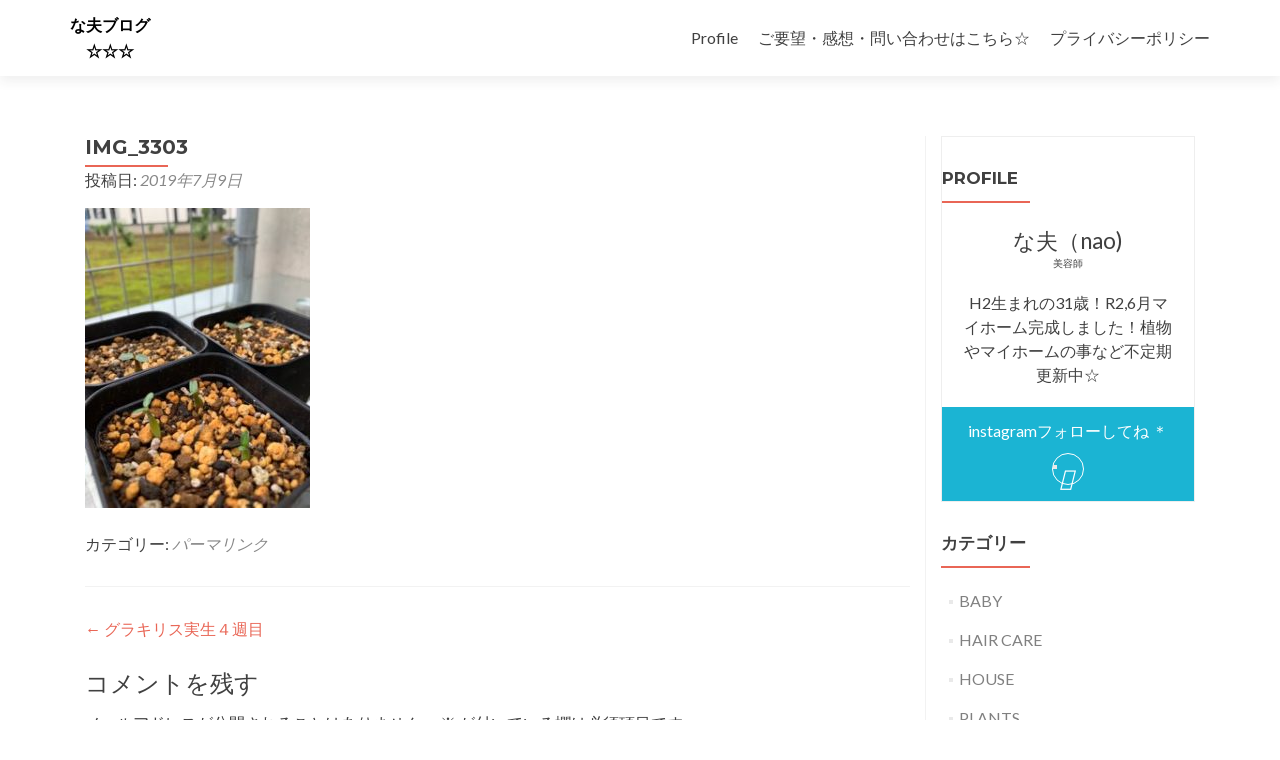

--- FILE ---
content_type: text/html; charset=UTF-8
request_url: https://naoeva.com/gracilius4syuu/img_3303/
body_size: 12880
content:
<!DOCTYPE html>

<html dir="ltr" lang="ja" prefix="og: https://ogp.me/ns#">

<head>
<script async src="https://pagead2.googlesyndication.com/pagead/js/adsbygoogle.js"></script>
<script>
     (adsbygoogle = window.adsbygoogle || []).push({
          google_ad_client: "ca-pub-8312764375203522",
          enable_page_level_ads: true
     });
</script>

<meta charset="UTF-8">
<meta name="viewport" content="width=device-width, initial-scale=1">
<link rel="profile" href="http://gmpg.org/xfn/11">
<link rel="pingback" href="https://naoeva.com/xmlrpc.php">

<title>IMG_3303 | な夫ブログ</title>

		<!-- All in One SEO 4.9.3 - aioseo.com -->
	<meta name="robots" content="max-image-preview:large" />
	<meta name="author" content="naoeva"/>
	<link rel="canonical" href="https://naoeva.com/gracilius4syuu/img_3303/" />
	<meta name="generator" content="All in One SEO (AIOSEO) 4.9.3" />
		<meta property="og:locale" content="ja_JP" />
		<meta property="og:site_name" content="な夫ブログ | ☆☆☆" />
		<meta property="og:type" content="article" />
		<meta property="og:title" content="IMG_3303 | な夫ブログ" />
		<meta property="og:url" content="https://naoeva.com/gracilius4syuu/img_3303/" />
		<meta property="article:published_time" content="2019-07-09T14:03:59+00:00" />
		<meta property="article:modified_time" content="2019-07-09T14:03:59+00:00" />
		<meta name="twitter:card" content="summary" />
		<meta name="twitter:title" content="IMG_3303 | な夫ブログ" />
		<script type="application/ld+json" class="aioseo-schema">
			{"@context":"https:\/\/schema.org","@graph":[{"@type":"BreadcrumbList","@id":"https:\/\/naoeva.com\/gracilius4syuu\/img_3303\/#breadcrumblist","itemListElement":[{"@type":"ListItem","@id":"https:\/\/naoeva.com#listItem","position":1,"name":"Home","item":"https:\/\/naoeva.com","nextItem":{"@type":"ListItem","@id":"https:\/\/naoeva.com\/gracilius4syuu\/img_3303\/#listItem","name":"IMG_3303"}},{"@type":"ListItem","@id":"https:\/\/naoeva.com\/gracilius4syuu\/img_3303\/#listItem","position":2,"name":"IMG_3303","previousItem":{"@type":"ListItem","@id":"https:\/\/naoeva.com#listItem","name":"Home"}}]},{"@type":"ItemPage","@id":"https:\/\/naoeva.com\/gracilius4syuu\/img_3303\/#itempage","url":"https:\/\/naoeva.com\/gracilius4syuu\/img_3303\/","name":"IMG_3303 | \u306a\u592b\u30d6\u30ed\u30b0","inLanguage":"ja","isPartOf":{"@id":"https:\/\/naoeva.com\/#website"},"breadcrumb":{"@id":"https:\/\/naoeva.com\/gracilius4syuu\/img_3303\/#breadcrumblist"},"author":{"@id":"https:\/\/naoeva.com\/author\/naoeva\/#author"},"creator":{"@id":"https:\/\/naoeva.com\/author\/naoeva\/#author"},"datePublished":"2019-07-09T23:03:59+09:00","dateModified":"2019-07-09T23:03:59+09:00"},{"@type":"Person","@id":"https:\/\/naoeva.com\/#person","name":"naoeva","image":{"@type":"ImageObject","@id":"https:\/\/naoeva.com\/gracilius4syuu\/img_3303\/#personImage","url":"https:\/\/secure.gravatar.com\/avatar\/563ddaf4f455517016499cb3bd80702a?s=96&d=mm&r=g","width":96,"height":96,"caption":"naoeva"}},{"@type":"Person","@id":"https:\/\/naoeva.com\/author\/naoeva\/#author","url":"https:\/\/naoeva.com\/author\/naoeva\/","name":"naoeva","image":{"@type":"ImageObject","@id":"https:\/\/naoeva.com\/gracilius4syuu\/img_3303\/#authorImage","url":"https:\/\/secure.gravatar.com\/avatar\/563ddaf4f455517016499cb3bd80702a?s=96&d=mm&r=g","width":96,"height":96,"caption":"naoeva"}},{"@type":"WebSite","@id":"https:\/\/naoeva.com\/#website","url":"https:\/\/naoeva.com\/","name":"\u306a\u592b\u30d6\u30ed\u30b0","description":"\u2606\u2606\u2606","inLanguage":"ja","publisher":{"@id":"https:\/\/naoeva.com\/#person"}}]}
		</script>
		<!-- All in One SEO -->

<link rel='dns-prefetch' href='//webfonts.xserver.jp' />
<link rel='dns-prefetch' href='//secure.gravatar.com' />
<link rel='dns-prefetch' href='//stats.wp.com' />
<link rel='dns-prefetch' href='//fonts.googleapis.com' />
<link rel='dns-prefetch' href='//v0.wordpress.com' />
<link rel="alternate" type="application/rss+xml" title="な夫ブログ &raquo; フィード" href="https://naoeva.com/feed/" />
<link rel="alternate" type="application/rss+xml" title="な夫ブログ &raquo; コメントフィード" href="https://naoeva.com/comments/feed/" />
<link rel="alternate" type="application/rss+xml" title="な夫ブログ &raquo; IMG_3303 のコメントのフィード" href="https://naoeva.com/gracilius4syuu/img_3303/feed/" />
<script type="text/javascript">
/* <![CDATA[ */
window._wpemojiSettings = {"baseUrl":"https:\/\/s.w.org\/images\/core\/emoji\/14.0.0\/72x72\/","ext":".png","svgUrl":"https:\/\/s.w.org\/images\/core\/emoji\/14.0.0\/svg\/","svgExt":".svg","source":{"concatemoji":"https:\/\/naoeva.com\/wp-includes\/js\/wp-emoji-release.min.js?ver=6.4.2"}};
/*! This file is auto-generated */
!function(i,n){var o,s,e;function c(e){try{var t={supportTests:e,timestamp:(new Date).valueOf()};sessionStorage.setItem(o,JSON.stringify(t))}catch(e){}}function p(e,t,n){e.clearRect(0,0,e.canvas.width,e.canvas.height),e.fillText(t,0,0);var t=new Uint32Array(e.getImageData(0,0,e.canvas.width,e.canvas.height).data),r=(e.clearRect(0,0,e.canvas.width,e.canvas.height),e.fillText(n,0,0),new Uint32Array(e.getImageData(0,0,e.canvas.width,e.canvas.height).data));return t.every(function(e,t){return e===r[t]})}function u(e,t,n){switch(t){case"flag":return n(e,"\ud83c\udff3\ufe0f\u200d\u26a7\ufe0f","\ud83c\udff3\ufe0f\u200b\u26a7\ufe0f")?!1:!n(e,"\ud83c\uddfa\ud83c\uddf3","\ud83c\uddfa\u200b\ud83c\uddf3")&&!n(e,"\ud83c\udff4\udb40\udc67\udb40\udc62\udb40\udc65\udb40\udc6e\udb40\udc67\udb40\udc7f","\ud83c\udff4\u200b\udb40\udc67\u200b\udb40\udc62\u200b\udb40\udc65\u200b\udb40\udc6e\u200b\udb40\udc67\u200b\udb40\udc7f");case"emoji":return!n(e,"\ud83e\udef1\ud83c\udffb\u200d\ud83e\udef2\ud83c\udfff","\ud83e\udef1\ud83c\udffb\u200b\ud83e\udef2\ud83c\udfff")}return!1}function f(e,t,n){var r="undefined"!=typeof WorkerGlobalScope&&self instanceof WorkerGlobalScope?new OffscreenCanvas(300,150):i.createElement("canvas"),a=r.getContext("2d",{willReadFrequently:!0}),o=(a.textBaseline="top",a.font="600 32px Arial",{});return e.forEach(function(e){o[e]=t(a,e,n)}),o}function t(e){var t=i.createElement("script");t.src=e,t.defer=!0,i.head.appendChild(t)}"undefined"!=typeof Promise&&(o="wpEmojiSettingsSupports",s=["flag","emoji"],n.supports={everything:!0,everythingExceptFlag:!0},e=new Promise(function(e){i.addEventListener("DOMContentLoaded",e,{once:!0})}),new Promise(function(t){var n=function(){try{var e=JSON.parse(sessionStorage.getItem(o));if("object"==typeof e&&"number"==typeof e.timestamp&&(new Date).valueOf()<e.timestamp+604800&&"object"==typeof e.supportTests)return e.supportTests}catch(e){}return null}();if(!n){if("undefined"!=typeof Worker&&"undefined"!=typeof OffscreenCanvas&&"undefined"!=typeof URL&&URL.createObjectURL&&"undefined"!=typeof Blob)try{var e="postMessage("+f.toString()+"("+[JSON.stringify(s),u.toString(),p.toString()].join(",")+"));",r=new Blob([e],{type:"text/javascript"}),a=new Worker(URL.createObjectURL(r),{name:"wpTestEmojiSupports"});return void(a.onmessage=function(e){c(n=e.data),a.terminate(),t(n)})}catch(e){}c(n=f(s,u,p))}t(n)}).then(function(e){for(var t in e)n.supports[t]=e[t],n.supports.everything=n.supports.everything&&n.supports[t],"flag"!==t&&(n.supports.everythingExceptFlag=n.supports.everythingExceptFlag&&n.supports[t]);n.supports.everythingExceptFlag=n.supports.everythingExceptFlag&&!n.supports.flag,n.DOMReady=!1,n.readyCallback=function(){n.DOMReady=!0}}).then(function(){return e}).then(function(){var e;n.supports.everything||(n.readyCallback(),(e=n.source||{}).concatemoji?t(e.concatemoji):e.wpemoji&&e.twemoji&&(t(e.twemoji),t(e.wpemoji)))}))}((window,document),window._wpemojiSettings);
/* ]]> */
</script>
<style id='wp-emoji-styles-inline-css' type='text/css'>

	img.wp-smiley, img.emoji {
		display: inline !important;
		border: none !important;
		box-shadow: none !important;
		height: 1em !important;
		width: 1em !important;
		margin: 0 0.07em !important;
		vertical-align: -0.1em !important;
		background: none !important;
		padding: 0 !important;
	}
</style>
<link rel='stylesheet' id='wp-block-library-css' href='https://naoeva.com/wp-includes/css/dist/block-library/style.min.css?ver=6.4.2' type='text/css' media='all' />
<link rel='stylesheet' id='aioseo/css/src/vue/standalone/blocks/table-of-contents/global.scss-css' href='https://naoeva.com/wp-content/plugins/all-in-one-seo-pack/dist/Lite/assets/css/table-of-contents/global.e90f6d47.css?ver=4.9.3' type='text/css' media='all' />
<link rel='stylesheet' id='mediaelement-css' href='https://naoeva.com/wp-includes/js/mediaelement/mediaelementplayer-legacy.min.css?ver=4.2.17' type='text/css' media='all' />
<link rel='stylesheet' id='wp-mediaelement-css' href='https://naoeva.com/wp-includes/js/mediaelement/wp-mediaelement.min.css?ver=6.4.2' type='text/css' media='all' />
<style id='jetpack-sharing-buttons-style-inline-css' type='text/css'>
.jetpack-sharing-buttons__services-list{display:flex;flex-direction:row;flex-wrap:wrap;gap:0;list-style-type:none;margin:5px;padding:0}.jetpack-sharing-buttons__services-list.has-small-icon-size{font-size:12px}.jetpack-sharing-buttons__services-list.has-normal-icon-size{font-size:16px}.jetpack-sharing-buttons__services-list.has-large-icon-size{font-size:24px}.jetpack-sharing-buttons__services-list.has-huge-icon-size{font-size:36px}@media print{.jetpack-sharing-buttons__services-list{display:none!important}}.editor-styles-wrapper .wp-block-jetpack-sharing-buttons{gap:0;padding-inline-start:0}ul.jetpack-sharing-buttons__services-list.has-background{padding:1.25em 2.375em}
</style>
<style id='classic-theme-styles-inline-css' type='text/css'>
/*! This file is auto-generated */
.wp-block-button__link{color:#fff;background-color:#32373c;border-radius:9999px;box-shadow:none;text-decoration:none;padding:calc(.667em + 2px) calc(1.333em + 2px);font-size:1.125em}.wp-block-file__button{background:#32373c;color:#fff;text-decoration:none}
</style>
<style id='global-styles-inline-css' type='text/css'>
body{--wp--preset--color--black: #000000;--wp--preset--color--cyan-bluish-gray: #abb8c3;--wp--preset--color--white: #ffffff;--wp--preset--color--pale-pink: #f78da7;--wp--preset--color--vivid-red: #cf2e2e;--wp--preset--color--luminous-vivid-orange: #ff6900;--wp--preset--color--luminous-vivid-amber: #fcb900;--wp--preset--color--light-green-cyan: #7bdcb5;--wp--preset--color--vivid-green-cyan: #00d084;--wp--preset--color--pale-cyan-blue: #8ed1fc;--wp--preset--color--vivid-cyan-blue: #0693e3;--wp--preset--color--vivid-purple: #9b51e0;--wp--preset--gradient--vivid-cyan-blue-to-vivid-purple: linear-gradient(135deg,rgba(6,147,227,1) 0%,rgb(155,81,224) 100%);--wp--preset--gradient--light-green-cyan-to-vivid-green-cyan: linear-gradient(135deg,rgb(122,220,180) 0%,rgb(0,208,130) 100%);--wp--preset--gradient--luminous-vivid-amber-to-luminous-vivid-orange: linear-gradient(135deg,rgba(252,185,0,1) 0%,rgba(255,105,0,1) 100%);--wp--preset--gradient--luminous-vivid-orange-to-vivid-red: linear-gradient(135deg,rgba(255,105,0,1) 0%,rgb(207,46,46) 100%);--wp--preset--gradient--very-light-gray-to-cyan-bluish-gray: linear-gradient(135deg,rgb(238,238,238) 0%,rgb(169,184,195) 100%);--wp--preset--gradient--cool-to-warm-spectrum: linear-gradient(135deg,rgb(74,234,220) 0%,rgb(151,120,209) 20%,rgb(207,42,186) 40%,rgb(238,44,130) 60%,rgb(251,105,98) 80%,rgb(254,248,76) 100%);--wp--preset--gradient--blush-light-purple: linear-gradient(135deg,rgb(255,206,236) 0%,rgb(152,150,240) 100%);--wp--preset--gradient--blush-bordeaux: linear-gradient(135deg,rgb(254,205,165) 0%,rgb(254,45,45) 50%,rgb(107,0,62) 100%);--wp--preset--gradient--luminous-dusk: linear-gradient(135deg,rgb(255,203,112) 0%,rgb(199,81,192) 50%,rgb(65,88,208) 100%);--wp--preset--gradient--pale-ocean: linear-gradient(135deg,rgb(255,245,203) 0%,rgb(182,227,212) 50%,rgb(51,167,181) 100%);--wp--preset--gradient--electric-grass: linear-gradient(135deg,rgb(202,248,128) 0%,rgb(113,206,126) 100%);--wp--preset--gradient--midnight: linear-gradient(135deg,rgb(2,3,129) 0%,rgb(40,116,252) 100%);--wp--preset--font-size--small: 13px;--wp--preset--font-size--medium: 20px;--wp--preset--font-size--large: 36px;--wp--preset--font-size--x-large: 42px;--wp--preset--spacing--20: 0.44rem;--wp--preset--spacing--30: 0.67rem;--wp--preset--spacing--40: 1rem;--wp--preset--spacing--50: 1.5rem;--wp--preset--spacing--60: 2.25rem;--wp--preset--spacing--70: 3.38rem;--wp--preset--spacing--80: 5.06rem;--wp--preset--shadow--natural: 6px 6px 9px rgba(0, 0, 0, 0.2);--wp--preset--shadow--deep: 12px 12px 50px rgba(0, 0, 0, 0.4);--wp--preset--shadow--sharp: 6px 6px 0px rgba(0, 0, 0, 0.2);--wp--preset--shadow--outlined: 6px 6px 0px -3px rgba(255, 255, 255, 1), 6px 6px rgba(0, 0, 0, 1);--wp--preset--shadow--crisp: 6px 6px 0px rgba(0, 0, 0, 1);}:where(.is-layout-flex){gap: 0.5em;}:where(.is-layout-grid){gap: 0.5em;}body .is-layout-flow > .alignleft{float: left;margin-inline-start: 0;margin-inline-end: 2em;}body .is-layout-flow > .alignright{float: right;margin-inline-start: 2em;margin-inline-end: 0;}body .is-layout-flow > .aligncenter{margin-left: auto !important;margin-right: auto !important;}body .is-layout-constrained > .alignleft{float: left;margin-inline-start: 0;margin-inline-end: 2em;}body .is-layout-constrained > .alignright{float: right;margin-inline-start: 2em;margin-inline-end: 0;}body .is-layout-constrained > .aligncenter{margin-left: auto !important;margin-right: auto !important;}body .is-layout-constrained > :where(:not(.alignleft):not(.alignright):not(.alignfull)){max-width: var(--wp--style--global--content-size);margin-left: auto !important;margin-right: auto !important;}body .is-layout-constrained > .alignwide{max-width: var(--wp--style--global--wide-size);}body .is-layout-flex{display: flex;}body .is-layout-flex{flex-wrap: wrap;align-items: center;}body .is-layout-flex > *{margin: 0;}body .is-layout-grid{display: grid;}body .is-layout-grid > *{margin: 0;}:where(.wp-block-columns.is-layout-flex){gap: 2em;}:where(.wp-block-columns.is-layout-grid){gap: 2em;}:where(.wp-block-post-template.is-layout-flex){gap: 1.25em;}:where(.wp-block-post-template.is-layout-grid){gap: 1.25em;}.has-black-color{color: var(--wp--preset--color--black) !important;}.has-cyan-bluish-gray-color{color: var(--wp--preset--color--cyan-bluish-gray) !important;}.has-white-color{color: var(--wp--preset--color--white) !important;}.has-pale-pink-color{color: var(--wp--preset--color--pale-pink) !important;}.has-vivid-red-color{color: var(--wp--preset--color--vivid-red) !important;}.has-luminous-vivid-orange-color{color: var(--wp--preset--color--luminous-vivid-orange) !important;}.has-luminous-vivid-amber-color{color: var(--wp--preset--color--luminous-vivid-amber) !important;}.has-light-green-cyan-color{color: var(--wp--preset--color--light-green-cyan) !important;}.has-vivid-green-cyan-color{color: var(--wp--preset--color--vivid-green-cyan) !important;}.has-pale-cyan-blue-color{color: var(--wp--preset--color--pale-cyan-blue) !important;}.has-vivid-cyan-blue-color{color: var(--wp--preset--color--vivid-cyan-blue) !important;}.has-vivid-purple-color{color: var(--wp--preset--color--vivid-purple) !important;}.has-black-background-color{background-color: var(--wp--preset--color--black) !important;}.has-cyan-bluish-gray-background-color{background-color: var(--wp--preset--color--cyan-bluish-gray) !important;}.has-white-background-color{background-color: var(--wp--preset--color--white) !important;}.has-pale-pink-background-color{background-color: var(--wp--preset--color--pale-pink) !important;}.has-vivid-red-background-color{background-color: var(--wp--preset--color--vivid-red) !important;}.has-luminous-vivid-orange-background-color{background-color: var(--wp--preset--color--luminous-vivid-orange) !important;}.has-luminous-vivid-amber-background-color{background-color: var(--wp--preset--color--luminous-vivid-amber) !important;}.has-light-green-cyan-background-color{background-color: var(--wp--preset--color--light-green-cyan) !important;}.has-vivid-green-cyan-background-color{background-color: var(--wp--preset--color--vivid-green-cyan) !important;}.has-pale-cyan-blue-background-color{background-color: var(--wp--preset--color--pale-cyan-blue) !important;}.has-vivid-cyan-blue-background-color{background-color: var(--wp--preset--color--vivid-cyan-blue) !important;}.has-vivid-purple-background-color{background-color: var(--wp--preset--color--vivid-purple) !important;}.has-black-border-color{border-color: var(--wp--preset--color--black) !important;}.has-cyan-bluish-gray-border-color{border-color: var(--wp--preset--color--cyan-bluish-gray) !important;}.has-white-border-color{border-color: var(--wp--preset--color--white) !important;}.has-pale-pink-border-color{border-color: var(--wp--preset--color--pale-pink) !important;}.has-vivid-red-border-color{border-color: var(--wp--preset--color--vivid-red) !important;}.has-luminous-vivid-orange-border-color{border-color: var(--wp--preset--color--luminous-vivid-orange) !important;}.has-luminous-vivid-amber-border-color{border-color: var(--wp--preset--color--luminous-vivid-amber) !important;}.has-light-green-cyan-border-color{border-color: var(--wp--preset--color--light-green-cyan) !important;}.has-vivid-green-cyan-border-color{border-color: var(--wp--preset--color--vivid-green-cyan) !important;}.has-pale-cyan-blue-border-color{border-color: var(--wp--preset--color--pale-cyan-blue) !important;}.has-vivid-cyan-blue-border-color{border-color: var(--wp--preset--color--vivid-cyan-blue) !important;}.has-vivid-purple-border-color{border-color: var(--wp--preset--color--vivid-purple) !important;}.has-vivid-cyan-blue-to-vivid-purple-gradient-background{background: var(--wp--preset--gradient--vivid-cyan-blue-to-vivid-purple) !important;}.has-light-green-cyan-to-vivid-green-cyan-gradient-background{background: var(--wp--preset--gradient--light-green-cyan-to-vivid-green-cyan) !important;}.has-luminous-vivid-amber-to-luminous-vivid-orange-gradient-background{background: var(--wp--preset--gradient--luminous-vivid-amber-to-luminous-vivid-orange) !important;}.has-luminous-vivid-orange-to-vivid-red-gradient-background{background: var(--wp--preset--gradient--luminous-vivid-orange-to-vivid-red) !important;}.has-very-light-gray-to-cyan-bluish-gray-gradient-background{background: var(--wp--preset--gradient--very-light-gray-to-cyan-bluish-gray) !important;}.has-cool-to-warm-spectrum-gradient-background{background: var(--wp--preset--gradient--cool-to-warm-spectrum) !important;}.has-blush-light-purple-gradient-background{background: var(--wp--preset--gradient--blush-light-purple) !important;}.has-blush-bordeaux-gradient-background{background: var(--wp--preset--gradient--blush-bordeaux) !important;}.has-luminous-dusk-gradient-background{background: var(--wp--preset--gradient--luminous-dusk) !important;}.has-pale-ocean-gradient-background{background: var(--wp--preset--gradient--pale-ocean) !important;}.has-electric-grass-gradient-background{background: var(--wp--preset--gradient--electric-grass) !important;}.has-midnight-gradient-background{background: var(--wp--preset--gradient--midnight) !important;}.has-small-font-size{font-size: var(--wp--preset--font-size--small) !important;}.has-medium-font-size{font-size: var(--wp--preset--font-size--medium) !important;}.has-large-font-size{font-size: var(--wp--preset--font-size--large) !important;}.has-x-large-font-size{font-size: var(--wp--preset--font-size--x-large) !important;}
.wp-block-navigation a:where(:not(.wp-element-button)){color: inherit;}
:where(.wp-block-post-template.is-layout-flex){gap: 1.25em;}:where(.wp-block-post-template.is-layout-grid){gap: 1.25em;}
:where(.wp-block-columns.is-layout-flex){gap: 2em;}:where(.wp-block-columns.is-layout-grid){gap: 2em;}
.wp-block-pullquote{font-size: 1.5em;line-height: 1.6;}
</style>
<link rel='stylesheet' id='contact-form-7-css' href='https://naoeva.com/wp-content/plugins/contact-form-7/includes/css/styles.css?ver=5.9.8' type='text/css' media='all' />
<link rel='stylesheet' id='toc-screen-css' href='https://naoeva.com/wp-content/plugins/table-of-contents-plus/screen.min.css?ver=2411.1' type='text/css' media='all' />
<link rel='stylesheet' id='zerif_font-css' href='//fonts.googleapis.com/css?family=Lato%3A300%2C400%2C700%2C400italic%7CMontserrat%3A400%2C700%7CHomemade+Apple&#038;subset=latin%2Clatin-ext' type='text/css' media='all' />
<link rel='stylesheet' id='zerif_font_all-css' href='//fonts.googleapis.com/css?family=Open+Sans%3A300%2C300italic%2C400%2C400italic%2C600%2C600italic%2C700%2C700italic%2C800%2C800italic&#038;subset=latin&#038;ver=6.4.2' type='text/css' media='all' />
<link rel='stylesheet' id='zerif_bootstrap_style-css' href='https://naoeva.com/wp-content/themes/zerif-lite/css/bootstrap.css?ver=6.4.2' type='text/css' media='all' />
<link rel='stylesheet' id='zerif_fontawesome-css' href='https://naoeva.com/wp-content/themes/zerif-lite/css/font-awesome.min.css?ver=v1' type='text/css' media='all' />
<link rel='stylesheet' id='zerif_style-css' href='https://naoeva.com/wp-content/themes/zerif-lite/style.css?ver=1.8.5.49' type='text/css' media='all' />
<style id='zerif_style-inline-css' type='text/css'>
body.home.page:not(.page-template-template-frontpage) {
			background-image: none !important;
		}
</style>
<link rel='stylesheet' id='zerif_responsive_style-css' href='https://naoeva.com/wp-content/themes/zerif-lite/css/responsive.css?ver=1.8.5.49' type='text/css' media='all' />
<!--[if lt IE 9]>
<link rel='stylesheet' id='zerif_ie_style-css' href='https://naoeva.com/wp-content/themes/zerif-lite/css/ie.css?ver=1.8.5.49' type='text/css' media='all' />
<![endif]-->
<link rel='stylesheet' id='jetpack_css-css' href='https://naoeva.com/wp-content/plugins/jetpack/css/jetpack.css?ver=13.6.1' type='text/css' media='all' />
<script type="text/javascript" src="https://naoeva.com/wp-includes/js/jquery/jquery.min.js?ver=3.7.1" id="jquery-core-js"></script>
<script type="text/javascript" src="https://naoeva.com/wp-includes/js/jquery/jquery-migrate.min.js?ver=3.4.1" id="jquery-migrate-js"></script>
<script type="text/javascript" src="//webfonts.xserver.jp/js/xserverv3.js?fadein=0&amp;ver=2.0.9" id="typesquare_std-js"></script>
<!--[if lt IE 9]>
<script type="text/javascript" src="https://naoeva.com/wp-content/themes/zerif-lite/js/html5.js?ver=6.4.2" id="zerif_html5-js"></script>
<![endif]-->
<link rel="https://api.w.org/" href="https://naoeva.com/wp-json/" /><link rel="alternate" type="application/json" href="https://naoeva.com/wp-json/wp/v2/media/624" /><link rel="EditURI" type="application/rsd+xml" title="RSD" href="https://naoeva.com/xmlrpc.php?rsd" />
<meta name="generator" content="WordPress 6.4.2" />
<link rel='shortlink' href='https://wp.me/aaVEcY-a4' />
<link rel="alternate" type="application/json+oembed" href="https://naoeva.com/wp-json/oembed/1.0/embed?url=https%3A%2F%2Fnaoeva.com%2Fgracilius4syuu%2Fimg_3303%2F" />
<link rel="alternate" type="text/xml+oembed" href="https://naoeva.com/wp-json/oembed/1.0/embed?url=https%3A%2F%2Fnaoeva.com%2Fgracilius4syuu%2Fimg_3303%2F&#038;format=xml" />
	<style>img#wpstats{display:none}</style>
		<style type="text/css" id="custom-background-css">
body.custom-background { background-color: #38992f; background-image: url("https://naoeva.com/wp-content/themes/zerif-lite/images/bg.jpg"); background-position: left top; background-size: cover; background-repeat: no-repeat; background-attachment: fixed; }
</style>
	<link rel="icon" href="https://naoeva.com/wp-content/uploads/2019/04/cropped-01958005129-32x32.jpg" sizes="32x32" />
<link rel="icon" href="https://naoeva.com/wp-content/uploads/2019/04/cropped-01958005129-192x192.jpg" sizes="192x192" />
<link rel="apple-touch-icon" href="https://naoeva.com/wp-content/uploads/2019/04/cropped-01958005129-180x180.jpg" />
<meta name="msapplication-TileImage" content="https://naoeva.com/wp-content/uploads/2019/04/cropped-01958005129-270x270.jpg" />
<style id="sccss">/*サイドバープロフィール*/
.widget_text {
  border: 1px solid #eee;
}
.prof-img {
    width: 150px;
    height: 150px;
    box-shadow: 0px 3px 5px rgba(0, 0, 0, 0.2);
    margin: 20px auto;
    border-radius: 100%;
    overflow: hidden;
}
.prof-img img {
    height: 100%;
    width: 100%;
    object-fit: cover;
}
.prof-name {
    font-size:1.4em;
    text-align:center;
}
.prof-job {
    font-size:0.6em;
    text-align:center;
    font-weight:300;
}
.prof-info {
    margin:20px;
}
.prof-sns {
    padding-top:0.75em;
    margin-top:20px;
    text-align:center;
    background-color:#1bb4d3; /*好きな色を適用させてください*/
    color:white;
}
.prof-sns li{
    display: inline-block;
    border: 1px solid white;
    border-radius: 100%;
    width: 32px;
    height: 32px;
    position: relative;
    margin: 10px 3px;
}
.prof-sns li i {
    position: absolute;
    top: 7px;
    left: 7px;
    color: white;
    font-size: 1.2em;
}
.prof-sns .fa-facebook-f:before {
    content: "\f39e"!important;
    left: 3px;
    position: absolute;
  }
.prof-sns .fa-instagram:before {
	font-size:1.15em;
}
.prof-sns li,.prof-img {
    transition: transform 0.3s linear;
}
.prof-sns li:hover,.prof-img:hover{
    transform: scale(1.1);
}
.kaerebalink-box,
.booklink-box {
   width:100%;
   font-size:12px;
   color:#5e6065;
   border:1px solid #ddd;
   padding:15px 15px 14px;
   margin:26px 0 28px;
   box-sizing:border-box;
   word-break:break-all;
}
.kaerebalink-box:after,
.booklink-box:after {
   content:"";
   display:block;
   clear:both;
}
.kaerebalink-image,
.booklink-image {
   float:left;
   width:100px;
   text-align:center;
}
.kaerebalink-image img,
.booklink-image img {
   margin:0 !important;
   width:100%;
   height:auto;
}
.kaerebalink-info,
.booklink-info {
   margin:0 0 0 110px;
}
.kaerebalink-name > a,
.booklink-name > a {
   font-size:14px;
   font-weight:bold;
   color:#2e3035;
}
.kaerebalink-powered-date,
.booklink-powered-date {
   line-height:1.5;
   margin:3px 0;
}
.kaerebalink-powered-date a,
.booklink-powered-date a {
   color:#5e6065;
}
.kaerebalink-detail,
.booklink-detail {
   line-height:1.5;
}
.kaerebalink-link1 a,
.booklink-link2 a {
   color:#fff;
   text-decoration:none;
   display:block;
   text-align:center;
   line-height:28px;
   border-radius:4px;
}
/* ブランドカラーより少し薄めに */
.shoplinkamazon a {
   background:#f8a512;
   margin:7px 0 5px;
}
.shoplinkkindle a {
   background:#159dd6;
   margin:5px 0;
}
.shoplinkrakuten a {
   background:#d43232;
}
/* ショップ名の後ろに「で探す」を表示 */
.shoplinkamazon a::after,
.shoplinkkindle a::after,
.shoplinkrakuten a::after {
   content:"\3067\63A2\3059";
}
.kaerebalink-link1 a:hover,
.booklink-link2 a:hover {
   opacity:.8;
   color:#fff;
}
.kaerebalink-box p,
.booklink-box p {
   margin:0;
}


@media screen and (min-width:471px) {
  .kaerebalink-detail,
  .booklink-detail {
     margin-bottom:7px;
  }
  .kaerebalink-link1,
  .booklink-link2 {
     margin-right:-6px;
  }
  .kaerebalink-link1 div,
  .booklink-link2 div {
     width:50%;
     float:left;
     margin-bottom:5px;
     padding-right:6px;
  }
  .kaerebalink-link1 div::after,
  .booklink-link2 div::after {
     content: "";
     display: block;
     clear: both;
  }
  .booklink-link2 div:nth-of-type(3) {
     margin-top:1px;
  }
  .shoplinkamazon a,
  .shoplinkkindle a {
     margin:0;
  }
}

@media screen and (min-width:581px) {
  .kaerebalink-box,
  .booklink-box {
     font-size:13px;
     padding:20px 20px 19px;
     margin:28px 0 32px;
  }
  .kaerebalink-image,
  .booklink-image {
     width:112px;
  }
  .kaerebalink-info,
  .booklink-info {
     margin:0 0 0 124px;
  }
  .kaerebalink-name > a,
  .booklink-name > a {
     font-size:15px;
  }
  .kaerebalink-powered-date,
  .booklink-powered-date {
     margin:4px 0;
  }
  .kaerebalink-link1 a,
  .booklink-link2 a {
     line-height:30px;
     font-size:12px;
  }
}

@media screen and (min-width:768px) {
  .kaerebalink-link1 div,
  .booklink-link2 div {
     width:33.33333333%;
  }
  .booklink-link2 div:nth-of-type(3) {
     margin-top:0;
  }
}</style><style type="text/css" id="wp-custom-css">.box13 {
    padding: 0.5em 1em;
    margin: 2em 0;
    color: #FFF;
    background: #6eb7ff;
    border-bottom: solid 6px #3f87ce;
    box-shadow: 0 3px 6px rgba(0, 0, 0, 0.25);
    border-radius: 9px;
}
.box13 p {
    margin: 0; 
    padding: 0;
}
.box22{
    padding: 0.5em 1em;
    margin: 1em 0;
    background: #f4f4f4;
    border-left: solid 6px #5bb7ae;
    box-shadow: 0px 2px 3px rgba(0, 0, 0, 0.33);
}
.box22 p {
    margin: 0; 
    padding: 0;
}
.box27 {
    position: relative;
    margin: 2em 0;
    padding: 0.5em 1em;
    border: solid 3px #62c1ce;
}
.box27 .box-title {
    position: absolute;
    display: inline-block;
    top: -27px;
    left: -3px;
    padding: 0 9px;
    height: 25px;
    line-height: 25px;
    font-size: 17px;
    background: #62c1ce;
    color: #ffffff;
    font-weight: bold;
    border-radius: 5px 5px 0 0;
}
.box27 p {
    margin: 0; 
    padding: 0;
}</style>
</head>


	<body class="attachment attachment-template-default single single-attachment postid-624 attachmentid-624 attachment-jpeg" >

	

<div id="mobilebgfix">
	<div class="mobile-bg-fix-img-wrap">
		<div class="mobile-bg-fix-img"></div>
	</div>
	<div class="mobile-bg-fix-whole-site">


<header id="home" class="header" itemscope="itemscope" itemtype="http://schema.org/WPHeader">

	<div id="main-nav" class="navbar navbar-inverse bs-docs-nav" role="banner">

		<div class="container">

			
			<div class="navbar-header responsive-logo">

				<button class="navbar-toggle collapsed" type="button" data-toggle="collapse" data-target=".bs-navbar-collapse">

				<span class="sr-only">ナビゲーション切り替え</span>

				<span class="icon-bar"></span>

				<span class="icon-bar"></span>

				<span class="icon-bar"></span>

				</button>

					<div class="navbar-brand" itemscope itemtype="http://schema.org/Organization">

													<div class="site-title-tagline-wrapper">
								<h1 class="site-title">
									<a href=" https://naoeva.com/ ">
										な夫ブログ									</a>
								</h1>

								
									<p class="site-description">

										☆☆☆
									</p> <!-- /.site-description -->

								
							</div> <!-- /.site-title-tagline-wrapper -->

						
					</div> <!-- /.navbar-brand -->

				</div> <!-- /.navbar-header -->

			
		
		<nav class="navbar-collapse bs-navbar-collapse collapse" id="site-navigation" itemscope itemtype="http://schema.org/SiteNavigationElement">
			<a class="screen-reader-text skip-link" href="#content">コンテンツへスキップ</a>
			<ul class="nav navbar-nav navbar-right responsive-nav main-nav-list"><li class="page_item page-item-290"><a href="https://naoeva.com/profile/">Profile</a></li>
<li class="page_item page-item-120"><a href="https://naoeva.com/%e3%81%94%e8%a6%81%e6%9c%9b%e3%83%bb%e6%84%9f%e6%83%b3/">ご要望・感想・問い合わせはこちら☆</a></li>
<li class="page_item page-item-3"><a href="https://naoeva.com/privacy-policy/">プライバシーポリシー</a></li>
</ul>		</nav>

		
		</div> <!-- /.container -->

		
	</div> <!-- /#main-nav -->
	<!-- / END TOP BAR -->

<div class="clear"></div>

</header> <!-- / END HOME SECTION  -->

<div id="content" class="site-content">

	<div class="container">
				<div class="content-left-wrap col-md-9">
						<div id="primary" class="content-area">
				<main itemscope itemtype="http://schema.org/WebPageElement" itemprop="mainContentOfPage" id="main" class="site-main">
				<article id="post-624" class="post-624 attachment type-attachment status-inherit hentry">

	<header class="entry-header">

		<h1 class="entry-title">IMG_3303</h1>

		<div class="entry-meta">

			<span class="posted-on">投稿日: <a href="https://naoeva.com/gracilius4syuu/img_3303/" rel="bookmark"><time class="entry-date published" datetime="2019-07-09T23:03:59+09:00">2019年7月9日</time></a></span><span class="byline"> 投稿者: <span class="author vcard"><a class="url fn n" href="https://naoeva.com/author/naoeva/">naoeva</a></span></span>
		</div><!-- .entry-meta -->

	</header><!-- .entry-header -->

	<div class="entry-content">

		<p class="attachment"><a href='https://naoeva.com/wp-content/uploads/2019/07/IMG_3303.jpg'><img fetchpriority="high" decoding="async" width="225" height="300" src="https://naoeva.com/wp-content/uploads/2019/07/IMG_3303-225x300.jpg" class="attachment-medium size-medium" alt="" srcset="https://naoeva.com/wp-content/uploads/2019/07/IMG_3303-225x300.jpg 225w, https://naoeva.com/wp-content/uploads/2019/07/IMG_3303.jpg 240w" sizes="(max-width: 225px) 100vw, 225px" /></a></p>

	</div><!-- .entry-content -->

	<footer class="entry-footer">

		カテゴリー:  <a href="https://naoeva.com/gracilius4syuu/img_3303/" rel="bookmark">パーマリンク</a>
		
	</footer><!-- .entry-footer -->

</article><!-- #post-## -->

	<nav class="navigation post-navigation" aria-label="投稿">
		<h2 class="screen-reader-text">投稿ナビゲーション</h2>
		<div class="nav-links"><div class="nav-previous"><a href="https://naoeva.com/gracilius4syuu/" rel="prev"><span class="meta-nav">&larr;</span> グラキリス実生４週目</a></div></div>
	</nav>
<div id="comments" class="comments-area">

	
	
		<div id="respond" class="comment-respond">
		<h3 id="reply-title" class="comment-reply-title">コメントを残す <small><a rel="nofollow" id="cancel-comment-reply-link" href="/gracilius4syuu/img_3303/#respond" style="display:none;">コメントをキャンセル</a></small></h3><form action="https://naoeva.com/wp-comments-post.php" method="post" id="commentform" class="comment-form" novalidate><p class="comment-notes"><span id="email-notes">メールアドレスが公開されることはありません。</span> <span class="required-field-message"><span class="required">※</span> が付いている欄は必須項目です</span></p><p class="comment-form-comment"><label for="comment">コメント <span class="required">※</span></label> <textarea id="comment" name="comment" cols="45" rows="8" maxlength="65525" required></textarea></p><p class="comment-form-author"><label for="author">名前 <span class="required">※</span></label> <input id="author" name="author" type="text" value="" size="30" maxlength="245" autocomplete="name" required /></p>
<p class="comment-form-email"><label for="email">メール <span class="required">※</span></label> <input id="email" name="email" type="email" value="" size="30" maxlength="100" aria-describedby="email-notes" autocomplete="email" required /></p>
<p class="comment-form-url"><label for="url">サイト</label> <input id="url" name="url" type="url" value="" size="30" maxlength="200" autocomplete="url" /></p>
<p class="comment-form-cookies-consent"><input id="wp-comment-cookies-consent" name="wp-comment-cookies-consent" type="checkbox" value="yes" /> <label for="wp-comment-cookies-consent">次回のコメントで使用するためブラウザーに自分の名前、メールアドレス、サイトを保存する。</label></p>
<p class="form-submit"><input name="submit" type="submit" id="submit" class="submit" value="コメントを送信" /> <input type='hidden' name='comment_post_ID' value='624' id='comment_post_ID' />
<input type='hidden' name='comment_parent' id='comment_parent' value='0' />
</p></form>	</div><!-- #respond -->
	
</div><!-- #comments -->
				</main><!-- #main -->
			</div><!-- #primary -->
					</div><!-- .content-left-wrap -->
						<div class="sidebar-wrap col-md-3 content-left-wrap">
			

	<div id="secondary" class="widget-area" role="complementary">

		
		<aside id="custom_html-4" class="widget_text widget widget_custom_html"><h2 class="widget-title">Profile</h2><div class="textwidget custom-html-widget"><div class="side-profile">
 

 
<div class="prof-name">な夫（nao)</div>
<div class="prof-job">美容師</div>
<div class="prof-info">H2生まれの31歳！R2,6月マイホーム完成しました！植物やマイホームの事など不定期更新中☆</div>
 
<!--SNS紹介がいらない場合ここから-->
<div class="prof-sns">
	instagramフォローしてね ＊
<ul>

	<li><a href="http://www.instagram.com/nao925eva"><i class="fab fa-instagram"></i></a></li>
</ul>
</div>
<!--ここまで削除-->
</div></div></aside><aside id="categories-2" class="widget widget_categories"><h2 class="widget-title">カテゴリー</h2>
			<ul>
					<li class="cat-item cat-item-15"><a href="https://naoeva.com/category/baby/">BABY</a>
</li>
	<li class="cat-item cat-item-13"><a href="https://naoeva.com/category/haircare/">HAIR CARE</a>
</li>
	<li class="cat-item cat-item-28"><a href="https://naoeva.com/category/house/">HOUSE</a>
</li>
	<li class="cat-item cat-item-50"><a href="https://naoeva.com/category/plants/">PLANTS</a>
</li>
	<li class="cat-item cat-item-1"><a href="https://naoeva.com/category/%e6%9c%aa%e5%88%86%e9%a1%9e/">未分類</a>
</li>
			</ul>

			</aside>
		<aside id="recent-posts-2" class="widget widget_recent_entries">
		<h2 class="widget-title">最近の投稿</h2>
		<ul>
											<li>
					<a href="https://naoeva.com/%e3%83%a2%e3%83%b3%e3%82%bd%e3%83%8b%e3%82%a2%e3%83%9a%e3%83%8b%e3%82%af%e3%83%aa%e3%83%8a%e5%ae%9f%e7%94%9f1%e5%b9%b4/">モンソニアペニクリナム実生1年<播種〜現在までの環境></a>
									</li>
											<li>
					<a href="https://naoeva.com/%e3%82%b0%e3%83%a9%e3%82%ad%e3%83%aa%e3%82%b9%e5%ae%9f%e7%94%9f%e3%80%80%ef%bc%92%ef%bc%90%ef%bc%98%e9%80%b1%ef%bc%88%ef%bc%91%ef%bc%94%ef%bc%96%ef%bc%90%e6%97%a5%ef%bc%89%e5%a1%8a%e6%a0%b9%e6%a4%8d/">グラキリス実生　２０８週（１４６０日）塊根植物の土について</a>
									</li>
											<li>
					<a href="https://naoeva.com/%e3%82%b0%e3%83%a9%e3%82%ad%e3%83%aa%e3%82%b9%e5%ae%9f%e7%94%9f%ef%bc%91%ef%bc%95%ef%bc%96%e9%80%b1%ef%bc%88%ef%bc%91%ef%bc%90%ef%bc%99%ef%bc%95%e6%97%a5%ef%bc%89/">グラキリス実生１５６週（１０９５日）</a>
									</li>
											<li>
					<a href="https://naoeva.com/zero-cube-kisokouji/">ゼロキューブ、地盤改良・基礎工事</a>
									</li>
											<li>
					<a href="https://naoeva.com/ahogenotaisaku/">アホ毛の原因、対処法とは</a>
									</li>
					</ul>

		</aside><aside id="search-2" class="widget widget_search"><form role="search" method="get" class="search-form" action="https://naoeva.com/">
				<label>
					<span class="screen-reader-text">検索:</span>
					<input type="search" class="search-field" placeholder="検索&hellip;" value="" name="s" />
				</label>
				<input type="submit" class="search-submit" value="検索" />
			</form></aside><aside id="archives-2" class="widget widget_archive"><h2 class="widget-title">アーカイブ</h2>
			<ul>
					<li><a href='https://naoeva.com/2024/01/'>2024年1月</a></li>
	<li><a href='https://naoeva.com/2023/06/'>2023年6月</a></li>
	<li><a href='https://naoeva.com/2022/07/'>2022年7月</a></li>
	<li><a href='https://naoeva.com/2020/02/'>2020年2月</a></li>
	<li><a href='https://naoeva.com/2020/01/'>2020年1月</a></li>
	<li><a href='https://naoeva.com/2019/10/'>2019年10月</a></li>
	<li><a href='https://naoeva.com/2019/09/'>2019年9月</a></li>
	<li><a href='https://naoeva.com/2019/08/'>2019年8月</a></li>
	<li><a href='https://naoeva.com/2019/07/'>2019年7月</a></li>
	<li><a href='https://naoeva.com/2019/06/'>2019年6月</a></li>
	<li><a href='https://naoeva.com/2019/05/'>2019年5月</a></li>
	<li><a href='https://naoeva.com/2019/04/'>2019年4月</a></li>
			</ul>

			</aside><aside id="meta-2" class="widget widget_meta"><h2 class="widget-title">メタ情報</h2>
		<ul>
						<li><a href="https://naoeva.com/wp-login.php">ログイン</a></li>
			<li><a href="https://naoeva.com/feed/">投稿フィード</a></li>
			<li><a href="https://naoeva.com/comments/feed/">コメントフィード</a></li>

			<li><a href="https://ja.wordpress.org/">WordPress.org</a></li>
		</ul>

		</aside>
		
	</div><!-- #secondary -->

			</div><!-- .sidebar-wrap -->
			</div><!-- .container -->

</div><!-- .site-content -->


<footer id="footer" itemscope="itemscope" itemtype="http://schema.org/WPFooter">

	
	<div class="container">

		
		<div class="col-md-12 copyright"><div class="zerif-copyright-box"><a class="zerif-copyright" rel="nofollow">Zerif Lite </a>developed by <a class="zerif-copyright" href="https://themeisle.com"  target="_blank" rel="nofollow">ThemeIsle</a></div></div>	</div> <!-- / END CONTAINER -->

</footer> <!-- / END FOOOTER  -->


	</div><!-- mobile-bg-fix-whole-site -->
</div><!-- .mobile-bg-fix-wrap -->


<script type="text/javascript" src="https://naoeva.com/wp-includes/js/dist/vendor/wp-polyfill-inert.min.js?ver=3.1.2" id="wp-polyfill-inert-js"></script>
<script type="text/javascript" src="https://naoeva.com/wp-includes/js/dist/vendor/regenerator-runtime.min.js?ver=0.14.0" id="regenerator-runtime-js"></script>
<script type="text/javascript" src="https://naoeva.com/wp-includes/js/dist/vendor/wp-polyfill.min.js?ver=3.15.0" id="wp-polyfill-js"></script>
<script type="text/javascript" src="https://naoeva.com/wp-includes/js/dist/hooks.min.js?ver=c6aec9a8d4e5a5d543a1" id="wp-hooks-js"></script>
<script type="text/javascript" src="https://naoeva.com/wp-includes/js/dist/i18n.min.js?ver=7701b0c3857f914212ef" id="wp-i18n-js"></script>
<script type="text/javascript" id="wp-i18n-js-after">
/* <![CDATA[ */
wp.i18n.setLocaleData( { 'text direction\u0004ltr': [ 'ltr' ] } );
/* ]]> */
</script>
<script type="text/javascript" src="https://naoeva.com/wp-content/plugins/contact-form-7/includes/swv/js/index.js?ver=5.9.8" id="swv-js"></script>
<script type="text/javascript" id="contact-form-7-js-extra">
/* <![CDATA[ */
var wpcf7 = {"api":{"root":"https:\/\/naoeva.com\/wp-json\/","namespace":"contact-form-7\/v1"}};
/* ]]> */
</script>
<script type="text/javascript" id="contact-form-7-js-translations">
/* <![CDATA[ */
( function( domain, translations ) {
	var localeData = translations.locale_data[ domain ] || translations.locale_data.messages;
	localeData[""].domain = domain;
	wp.i18n.setLocaleData( localeData, domain );
} )( "contact-form-7", {"translation-revision-date":"2024-07-17 08:16:16+0000","generator":"GlotPress\/4.0.1","domain":"messages","locale_data":{"messages":{"":{"domain":"messages","plural-forms":"nplurals=1; plural=0;","lang":"ja_JP"},"This contact form is placed in the wrong place.":["\u3053\u306e\u30b3\u30f3\u30bf\u30af\u30c8\u30d5\u30a9\u30fc\u30e0\u306f\u9593\u9055\u3063\u305f\u4f4d\u7f6e\u306b\u7f6e\u304b\u308c\u3066\u3044\u307e\u3059\u3002"],"Error:":["\u30a8\u30e9\u30fc:"]}},"comment":{"reference":"includes\/js\/index.js"}} );
/* ]]> */
</script>
<script type="text/javascript" src="https://naoeva.com/wp-content/plugins/contact-form-7/includes/js/index.js?ver=5.9.8" id="contact-form-7-js"></script>
<script type="text/javascript" id="toc-front-js-extra">
/* <![CDATA[ */
var tocplus = {"smooth_scroll":"1","visibility_show":"\u8868\u793a","visibility_hide":"\u975e\u8868\u793a","width":"Auto"};
/* ]]> */
</script>
<script type="text/javascript" src="https://naoeva.com/wp-content/plugins/table-of-contents-plus/front.min.js?ver=2411.1" id="toc-front-js"></script>
<script type="text/javascript" src="https://naoeva.com/wp-content/themes/zerif-lite/js/bootstrap.min.js?ver=1.8.5.49" id="zerif_bootstrap_script-js"></script>
<script type="text/javascript" src="https://naoeva.com/wp-content/themes/zerif-lite/js/jquery.knob.js?ver=1.8.5.49" id="zerif_knob_nav-js"></script>
<script type="text/javascript" src="https://naoeva.com/wp-content/themes/zerif-lite/js/smoothscroll.js?ver=1.8.5.49" id="zerif_smoothscroll-js"></script>
<script type="text/javascript" src="https://naoeva.com/wp-content/themes/zerif-lite/js/scrollReveal.js?ver=1.8.5.49" id="zerif_scrollReveal_script-js"></script>
<script type="text/javascript" src="https://naoeva.com/wp-content/themes/zerif-lite/js/zerif.js?ver=1.8.5.49" id="zerif_script-js"></script>
<script type="text/javascript" src="https://naoeva.com/wp-includes/js/comment-reply.min.js?ver=6.4.2" id="comment-reply-js" async="async" data-wp-strategy="async"></script>
<script type="text/javascript" src="https://stats.wp.com/e-202604.js" id="jetpack-stats-js" data-wp-strategy="defer"></script>
<script type="text/javascript" id="jetpack-stats-js-after">
/* <![CDATA[ */
_stq = window._stq || [];
_stq.push([ "view", JSON.parse("{\"v\":\"ext\",\"blog\":\"161502620\",\"post\":\"624\",\"tz\":\"9\",\"srv\":\"naoeva.com\",\"j\":\"1:13.6.1\"}") ]);
_stq.push([ "clickTrackerInit", "161502620", "624" ]);
/* ]]> */
</script>


</body>

</html>


--- FILE ---
content_type: text/html; charset=utf-8
request_url: https://www.google.com/recaptcha/api2/aframe
body_size: 259
content:
<!DOCTYPE HTML><html><head><meta http-equiv="content-type" content="text/html; charset=UTF-8"></head><body><script nonce="mjC71qdXGPGAAECaXSc3IQ">/** Anti-fraud and anti-abuse applications only. See google.com/recaptcha */ try{var clients={'sodar':'https://pagead2.googlesyndication.com/pagead/sodar?'};window.addEventListener("message",function(a){try{if(a.source===window.parent){var b=JSON.parse(a.data);var c=clients[b['id']];if(c){var d=document.createElement('img');d.src=c+b['params']+'&rc='+(localStorage.getItem("rc::a")?sessionStorage.getItem("rc::b"):"");window.document.body.appendChild(d);sessionStorage.setItem("rc::e",parseInt(sessionStorage.getItem("rc::e")||0)+1);localStorage.setItem("rc::h",'1769252014397');}}}catch(b){}});window.parent.postMessage("_grecaptcha_ready", "*");}catch(b){}</script></body></html>